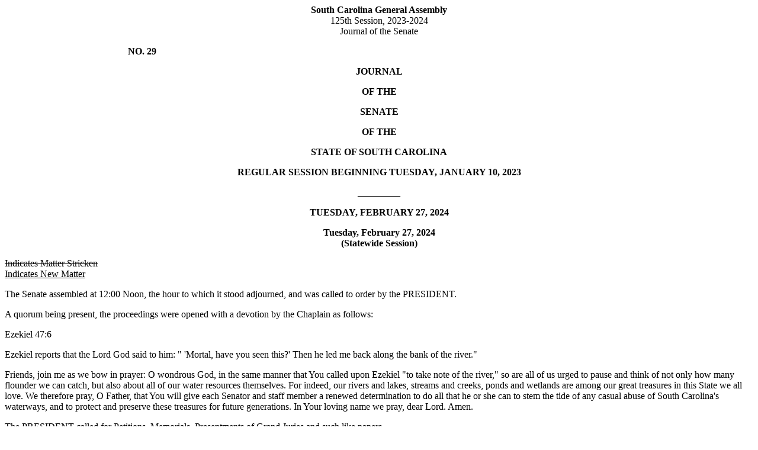

--- FILE ---
content_type: text/html; charset=iso-8859-1
request_url: https://www.scstatehouse.gov/sess125_2023-2024/sj24/20240227.htm
body_size: 16062
content:
<html>
<head>
<!-- http://www.scstatehouse.gov/sess125_2023-2024/sj24/20240227.htm -->
<title>Senate Journal for 2/27/2024 - South Carolina Legislature Online</title>
</head>
<body>
<center><b>South Carolina General Assembly</b><br>
125th Session, 2023-2024<br>
Journal of the Senate</center>
<p>
<b>                      &nbsp;  &nbsp;  &nbsp;  &nbsp;  &nbsp;  &nbsp;  &nbsp;  &nbsp;  &nbsp;  &nbsp;  &nbsp;  &nbsp;  &nbsp;  &nbsp;  &nbsp;  &nbsp;  &nbsp;  &nbsp;  &nbsp;  &nbsp;  &nbsp;  &nbsp;  &nbsp;  &nbsp;  &nbsp;  &nbsp; NO. 29</b>
<p>
<center><b>JOURNAL</b></center>
<p>
<center><b>OF THE</b></center>
<p>
<center><b>SENATE</b></center>
<p>
<center><b>OF THE</b></center>
<p>
<center><b>STATE OF SOUTH CAROLINA</b></center>
<p>
<b></b>
<p>
<center><b>REGULAR SESSION BEGINNING TUESDAY, JANUARY 10, 2023</b></center>
<p>
<center><b>_________</b></center>
<p>
<center><b>TUESDAY, FEBRUARY 27, 2024</b></center>
<p>
<center><b>Tuesday, February 27, 2024<br>
(Statewide Session)</b></center>
<p>
<strike>Indicates Matter Stricken</strike><br>
<u>Indicates New Matter</u>
<p>
The Senate assembled at 12:00 Noon, the hour to which it stood adjourned, and was called to order by the PRESIDENT.
<p>
A quorum being present, the proceedings were opened with a devotion by the Chaplain as follows:
<p>
Ezekiel 47:6
<p>
Ezekiel reports that the Lord God said to him: &quot; 'Mortal, have you seen this?'  Then he led me back along the bank of the river.&quot;
<p>
Friends, join me as we bow in prayer:  O wondrous God, in the same manner that You called upon Ezekiel &quot;to take note of the river,&quot; so are all of us urged to pause and think of not only how many flounder we can catch, but also about all of our water resources themselves.  For indeed, our rivers and lakes, streams and creeks, ponds and wetlands are among our great treasures in this State we all love.  We therefore pray, O Father, that You will give each Senator and staff member a renewed determination to do all that he or she can to stem the tide of any casual abuse of South Carolina's waterways, and to protect and preserve these treasures for future generations.  In Your loving name we pray, dear Lord.  Amen.
<p>
The PRESIDENT called for Petitions, Memorials, Presentments of Grand Juries and such like papers.
<p>
<center><b>Call of the Senate</b></center>
<p>
Senator RANKIN moved that a Call of the Senate be made.  The following Senators answered the Call:
<p>
<pre>Adams                     Alexander                 Allen
Bennett                   Cash                      Climer
Corbin                    Cromer                    Davis
Devine                    Fanning                   Gambrell
Garrett                   Goldfinch                 Grooms
Gustafson                 Harpootlian               Hembree
<i>Johnson, Michael          </i>Kimbrell                  Loftis
Malloy                    Martin                    Massey
Matthews                  McElveen                  McLeod
Peeler                    Rankin                    Reichenbach
Rice                      Senn                      Setzler
Shealy                    Stephens                  Talley
Tedder                    Turner                    Verdin
Williams                  Young</pre>
<p>
A quorum being present, the Senate resumed.
<p>
<center><b>Privilege of the Chamber</b></center>
<p>
    On motion of Senator ADAMS, in accordance with the provisions of Rule 35, the Privilege of the Chamber, to that area behind the rail, was extended to Margaret, Sam, Wyatt and Cole Fenamore.
<p>
<center><b>REGULATION RECEIVED</b></center>
<p>
The following was received and referred to the appropriate committee for consideration:<br>
Document No. 5269<br>
Agency: State Board of Education<br>
Chapter: 43<br>
Statutory Authority: 1976 Code Sections 59-5-60 and 60-9-30<br>
SUBJECT: School and Classroom Library Materials<br>
Received by President of the Senate February 26, 2024<br>
Referred to Committee on Education
<p>
<center><b>Doctor of the Day</b></center>
<p>
Senator McLEOD introduced Dr. Patricia Seals of Columbia, S.C., Doctor of the Day.
<p>
<center><b>Leave of Absence</b></center>
<p>
On motion of Senator CROMER, at 12:35 P.M., Senator CAMPSEN was granted a leave of absence for today.
<p>
<center><b>Expression of Personal Interest</b></center>
<p>
Senator K. JOHNSON rose for an Expression of Personal Interest.
<p>
<center><b>Expression of Personal Interest</b></center>
<p>
Senator GROOMS rose for an Expression of Personal Interest.
<p>
<center><b>CO-SPONSORS ADDED</b></center>
<p>
The following co-sponsors were added to the respective Bills:<br>
<a href="/billsearch.php?billnumbers=1044&session=125&summary=B">S. 1044</a> (<a href="../bills/1044.docx">Word</a> version) &nbsp; Sen. Setzler<br>
<a href="/billsearch.php?billnumbers=1064&session=125&summary=B">S. 1064</a> (<a href="../bills/1064.docx">Word</a> version) &nbsp; Sen. Young
<p>
<center><b>INTRODUCTION OF BILLS AND RESOLUTIONS</b></center>
<p>
The following were introduced:
<p>
<a href="/billsearch.php?billnumbers=1096&session=125&summary=B">S. 1096</a> (<a href="../bills/1096.docx">Word</a> version) -- Senator Setzler:  A SENATE RESOLUTION TO CONGRATULATE THE 2023 PINEVIEW DIXIE YOUTH BASEBALL COACH PITCH ALL-STAR TEAM FOR A GREAT SEASON AND HONOR THEM FOR THEIR VICTORY IN THE DISTRICT 4 COACH'S PITCH TOURNAMENT.<br>
sr-0600km-vc24.docx
<p>
The Senate Resolution was adopted.
<p>
<a href="/billsearch.php?billnumbers=1097&session=125&summary=B">S. 1097</a> (<a href="../bills/1097.docx">Word</a> version) -- Senator Setzler:  A SENATE RESOLUTION TO CONGRATULATE THE 2023 PINEVIEW DIXIE YOUTH BASEBALL ROOKIE BALL ALL-STAR TEAM FOR SECURING THEIR SPOTS AS THE DIXIE YOUTH BASEBALL DISTRICT 4 ROOKIE BALL CHAMPIONS AND AS THE STATE DIXIE YOUTH BASEBALL ROOKIE BALL RUNNER-UP CHAMPIONS.<br>
sr-0599km-vc24.docx
<p>
The Senate Resolution was adopted.
<p>
<a href="/billsearch.php?billnumbers=1098&session=125&summary=B">S. 1098</a> (<a href="../bills/1098.docx">Word</a> version) -- Senator Shealy:  A SENATE RESOLUTION TO RECOGNIZE SOUTH CAROLINA'S ATHLETIC TRAINERS FOR THEIR HONORABLE WORK IN KEEPING THE COMMUNITY HEALTHY AND TO DECLARE MARCH 1, 2024, AS &quot;SOUTH CAROLINA ATHLETIC TRAINING DAY&quot;.<br>
lc-0409vr-kar24.docx
<p>
The Senate Resolution was adopted.
<p>
<a href="/billsearch.php?billnumbers=1099&session=125&summary=B">S. 1099</a> (<a href="../bills/1099.docx">Word</a> version) -- Senator Verdin:  A BILL TO AMEND THE SOUTH CAROLINA CODE OF LAWS BY AMENDING SECTION 7-7-360, RELATING TO DESIGNATION OF VOTING PRECINCTS IN LAURENS COUNTY, SO AS TO REDESIGNATE THE MAP NUMBER ON WHICH THESE PRECINCTS ARE DELINEATED.<br>
lc-0404hdb24.docx
<p>
Read the first time and referred to the Committee on Judiciary.
<p>
<a href="/billsearch.php?billnumbers=1100&session=125&summary=B">S. 1100</a> (<a href="../bills/1100.docx">Word</a> version) -- Senator Verdin:  A SENATE RESOLUTION TO RECOGNIZE MARCH 6, 2024, AS &quot;OSTEOPATHIC MEDICINE DAY&quot; IN SOUTH CAROLINA IN HONOR OF THE IMPORTANT ROLE THAT DOCTORS OF OSTEOPATHIC MEDICINE PLAY IN MEETING THE HEALTHCARE NEEDS OF THE CITIZENS OF SOUTH CAROLINA, THE UNITED STATES MILITARY, AND THE NATION.<br>
sr-0605km-vc24.docx
<p>
The Senate Resolution was introduced and referred to the Committee on Medical Affairs.
<p>
<a href="/billsearch.php?billnumbers=1101&session=125&summary=B">S. 1101</a> (<a href="../bills/1101.docx">Word</a> version) -- Senator Matthews:  A CONCURRENT RESOLUTION TO REQUEST THAT THE DEPARTMENT OF TRANSPORTATION NAME INTERCHANGE LOCATED AT EXIT 38 ALONG INTERSTATE HIGHWAY 95 IN HAMPTON COUNTY &quot;MAJOR GENERAL ARNOLD FIELDS INTERCHANGE&quot; AND ERECT APPROPRIATE MARKERS OR SIGNS AT THIS LOCATION CONTAINING THE DESIGNATION.<br>
sr-0596km-vc24.docx
<p>
The Concurrent Resolution was introduced and referred to the Committee on Transportation.
<p>
<a href="/billsearch.php?billnumbers=1102&session=125&summary=B">S. 1102</a> (<a href="../bills/1102.docx">Word</a> version) -- Senator Alexander:  A CONCURRENT RESOLUTION TO EXPRESS APPRECIATION TO PROFESSIONALS WHO ADVOCATE ON BEHALF OF THOSE SUFFERING FROM MENTAL ILLNESS, AS WELL AS TO THE VOLUNTEERS WHO ASSIST THEM, AND TO DECLARE WEDNESDAY, MARCH 6, 2024, AS &quot;MENTAL HEALTH ADVOCACY DAY&quot; IN SOUTH CAROLINA.<br>
sr-0601km-hw24.docx
<p>
The Concurrent Resolution was introduced and referred to the Committee on Medical Affairs.
<p>
<a href="/billsearch.php?billnumbers=1103&session=125&summary=B">S. 1103</a> (<a href="../bills/1103.docx">Word</a> version) -- Senators Alexander, Adams, Allen, Bennett, Campsen, Cash, Climer, Corbin, Cromer, Davis, Devine, Fanning, Gambrell, Garrett, Goldfinch, Grooms, Gustafson, Harpootlian, Hembree, Hutto, Jackson, K. Johnson, M. Johnson, Kimbrell, Loftis, Malloy, Martin, Massey, Matthews, McElveen, McLeod, Peeler, Rankin, Reichenbach, Rice, Sabb, Senn, Setzler, Shealy, Stephens, Talley, Tedder, Turner, Verdin, Williams and Young:  A SENATE RESOLUTION TO CONGRATULATE SYM SINGH AS HE CONTINUES HIS CAREER, TO COMMEND HIM FOR HIS MANY YEARS OF DEDICATED SERVICE, AND TO WISH HIM MUCH HAPPINESS AND FULFILLMENT IN THE YEARS AHEAD.<br>
sr-0603km-vc24.docx
<p>
The Senate Resolution was adopted.
<p>
<center><b>INVITATIONS ACCEPTED</b></center>
<p>
The PRESIDENT ordered the following invitations placed on the Calendar:<br>
<b>Tuesday, March 5, 2024 - 5:00 p.m. - 7:00 p.m.</b><br>
Members, Reception, The Palmetto Club, hosted by the <b>SOUTH CAROLINA RETAIL ASSOCIATION</b>
<p>
<b>Tuesday, March 5, 2024 - 6:00 p.m. - 8:00 p.m.</b><br>
Members, Reception, University of South Carolina Alumni Center, 900 Senate Street, hosted by the <b>TRANSPORTATION ASSOCIATION OF SOUTH CAROLINA</b>
<p>
<b>Wednesday, March 6, 2024 - 8:00 a.m. - 10:00 a.m.</b><br>
Members and Staff, Breakfast, 112 Blatt Building, hosted by the <b>SOUTH CAROLINA BEVERAGE ASSOCIATION</b>
<p>
<b>Wednesday, March 6, 2024 - 11:30 a.m. - 2:00 p.m.</b><br>
Members and Staff, Luncheon, State House Grounds, hosted by the <b>SOUTH CAROLINA HOSPITAL ASSOCIATION</b>
<p>
<b>Wednesday, March 6, 2024 - 5:30 p.m. - 7:00 p.m.</b><br>
Members and Staff, Reception, The Palmetto Club, hosted by the <b>SOUTH CAROLINA INSTITUTE FOR MEDICINE AND PUBLIC HEALTH</b>
<p>
<b>Wednesday, March 6, 2024 - 6:00 p.m. - 8:00 p.m.</b><br>
Members and Staff, Reception, Columbia Museum of Art, hosted by the <b>FLORENCE COUNTY ECONOMIC DEVELOPMENT PARTNERSHIP / FLORENCE COUNTY PROGRESS  -  &quot;FLORENCE COUNTY NIGHT&quot;</b>
<p>
<b>Wednesday, March 6, 2024 - 6:30 p.m. - 8:30 p.m.</b><br>
Members and Staff, Reception, South Carolina Farm Bureau, 724 Knox Abbot Drive, Cayce, hosted by the <b>SOUTH CAROLINA FARM BUREAU / THE SOUTH CAROLINA SHELLFISH GROWERS' ASSOCIATION  -  &quot;CELEBRATE THE HARVEST&quot;</b>
<p>
<b>Thursday, March 7, 2024 - 8:00 a.m. - 10:00 a.m.</b><br>
Members and Staff, Breakfast, 112 Blatt Building, hosted by the <b>FORESTRY ASSOCIATION OF SOUTH CAROLINA</b>
<p>
<b>Tuesday, March 19, 2024 - 5:00 p.m. - 7:00 p.m.</b><br>
Members and Staff, Reception, The Palmetto Club, hosted by the <b>CAROLINA RECYCLING ASSOCIATION</b>
<p>
<b>Wednesday, March 20, 2024 - 8:00 a.m. - 10:00 a.m.</b><br>
Members and Staff, Breakfast, 112 Blatt Building, hosted by the <b>SOUTH CAROLINA ASSOCIATION OF COMMUNITY ACTION PARTNERSHIPS</b>
<p>
<b>Wednesday, March 20, 2024 - 11:30 a.m. - 2:00 p.m.</b><br>
Members, Luncheon, 112 Blatt Building, hosted by <b>SOUTH CAROLINA FOR RESTORATIVE JUSTICE, DREAM.ORG</b>
<p>
<b>Thursday, March 21, 2024 - 8:00 a.m. - 10:00 a.m.</b><br>
Members and Staff, Breakfast, 112 Blatt Building, hosted by the <b>SOUTH CAROLINA HUMAN SERVICES PROVIDERS ASSOCIATION</b>
<p>
<b>Tuesday, March 26, 2024 - 6:00 p.m. - 8:00 p.m.</b><br>
Members, Reception and Dinner, Seawell's, 1125 Rosewood Drive, hosted by the <b>HOME BUILDERS' ASSOCIATION OF SOUTH CAROLINA  -  &quot;BIRD SUPPER&quot;</b>
<p>
<b>Wednesday, March 27, 2024 - 8:00 a.m. - 10:00 a.m.</b><br>
Members and Staff, Breakfast, 112 Blatt Building, hosted by the <b>SOUTH CAROLINA BROADCASTERS' ASSOCIATION</b>
<p>
<b>Wednesday, March 27, 2024 - 11:30 a.m. - 2:00 p.m.</b><br>
Members and Staff, Luncheon, State House Grounds, hosted by the <b>JASPER COUNTY CHAMBER OF COMMERCE  -  &quot;JASPER COUNTY ON THE MOVE&quot;</b>
<p>
<b>Wednesday, March 27, 2024 - 5:00 p.m. - 7:00 p.m.</b><br>
Members and Staff, Reception, The Palmetto Club, hosted by the <b>ASSOCIATED BUILDERS AND CONTRACTORS, CAROLINAS CHAPTER</b>
<p>
<b>Thursday, March 28, 2024 - 8:00 a.m. - 10:00 a.m.</b><br>
Members and Staff, Breakfast, 112 Blatt Building, hosted by the <b>SOUTH CAROLINA CONVENIENCE AND PETROLEUM MARKETERS' ASSOCIATION</b>
<p>
<center><b>REPORTS OF STANDING COMMITTEES</b></center>
<p>
Senator GROOMS from the Committee on Transportation submitted a favorable with amendment report on:
<p>
<a href="/billsearch.php?billnumbers=968&session=125&summary=B">S. 968</a> (<a href="../bills/968.docx">Word</a> version) -- Senator Peeler:  A BILL TO AMEND THE SOUTH CAROLINA CODE OF LAWS BY AMENDING SECTION 56-1-80(A)(6) AND (B), RELATING TO APPLICATIONS FOR DRIVER'S LICENSE OR PERMIT, SO AS TO ALLOW AN APPLICANT TO VOLUNTARILY DISCLOSE HIS BLOOD TYPE.
<p>
Ordered for consideration tomorrow.
<p>
<center><b>Message from the House</b></center>
<p>
Columbia, S.C., January 27, 2024
<p>
Mr. President and Senators:
<p>
The House respectfully informs your Honorable Body that it insists upon the amendments proposed by the House to:
<p>
<a href="/billsearch.php?billnumbers=3594&session=125&summary=B">H. 3594</a> (<a href="../bills/3594.docx">Word</a> version) -- Reps. B.J. Cox, G.M. Smith, Lowe, Wooten, Hiott, Bailey, Beach, Burns, Caskey, Crawford, Cromer, Elliott, Forrest, Haddon, Hardee, Hixon, Hyde, Jordan, Ligon, Long, Magnuson, May, McCabe, McCravy, A.M. Morgan, T.A. Morgan, T. Moore, B. Newton, Nutt, Oremus, M.M. Smith, S. Jones, Taylor, Thayer, Trantham, Willis, Yow, West, Lawson, Chapman, Chumley, Leber, Mitchell, Pace, Harris, O'Neal, Kilmartin, Murphy, Brewer, Robbins, Hager, Sandifer, Connell, Gilliam, Davis, B.L. Cox, Vaughan, White, Collins, J.E. Johnson, Gagnon, Gibson, W. Newton, Bustos, Herbkersman, Landing, Moss, Pope and Guest:  A BILL TO AMEND THE SOUTH CAROLINA CODE OF LAWS BY ENACTING THE &QUOT;SOUTH CAROLINA CONSTITUTIONAL CARRY/SECOND AMENDMENT PRESERVATION ACT OF 2023&QUOT; BY AMENDING SECTION 10-11-320, RELATING TO CARRYING OR DISCHARGING FIREARMS AND EXCEPTIONS FOR CONCEALABLE WEAPONS PERMIT HOLDERS, SO AS TO DELETE A PROVISION THAT MAKES THIS SECTION INAPPLICABLE TO PERSONS THAT POSSESS CONCEALABLE WEAPONS PERMITS AND TO PROVIDE THIS SECTION DOES NOT APPLY TO PERSONS WHO POSSESS FIREARMS; BY AMENDING SECTION 16-23-20, RELATING TO UNLAWFUL CARRYING OF HANDGUNS, SO AS TO REVISE THE PLACES WHERE AND CIRCUMSTANCES UPON WHICH HANDGUNS MAY BE CARRIED, AND PERSONS WHO MAY CARRY HANDGUNS; BY AMENDING SECTION 16-23-50, RELATING TO CERTAIN PENALTIES, DISPOSITION OF FINES, AND FORFEITURE AND DISPOSITION OF HANDGUNS, SO AS TO PROVIDE EXCEPTIONS TO THE UNLAWFUL CARRYING OF HANDGUNS; BY AMENDING SECTION 16-23-55, RELATING TO PROCEDURES FOR RETURNING FOUND HANDGUNS, SO AS TO DELETE THE PROVISION RELATING TO FILING APPLICATIONS TO OBTAIN FOUND HANDGUNS, AND PROVIDE CIRCUMSTANCES THAT ALLOW LAW ENFORCEMENT AGENCIES TO MAINTAIN POSSESSION OR DISPOSE OF FOUND HANDGUNS; BY AMENDING SECTION 16-23-420, RELATING TO POSSESSION OF FIREARMS ON SCHOOL PROPERTY, SO AS TO DELETE THE PROVISION THAT EXEMPTS PERSONS WHO POSSESS CONCEALED WEAPON PERMITS FROM THIS PROVISION, AND DELETE THE TERM &QUOT;WEAPON&QUOT; AND REPLACE IT WITH THE TERM &QUOT;FIREARM&QUOT;; BY AMENDING SECTION 16-23-430, RELATING TO CARRYING WEAPONS ON SCHOOL PROPERTY, SO AS TO DELETE THE PROVISION THAT EXEMPTS PERSONS WHO POSSESS CONCEALED WEAPON PERMITS FROM THIS PROVISION; BY AMENDING SECTION 16-23-465, RELATING TO THE ADDITIONAL PENALTIES FOR UNLAWFULLY CARRYING PISTOLS OR FIREARMS ONTO PREMISES OF BUSINESSES SELLING ALCOHOLIC LIQUOR, BEER, OR WINE FOR ON-PREMISES CONSUMPTION, SO AS TO PROVIDE THIS PROVISION DOES NOT APPLY TO CERTAIN OFFENSES THAT PROHIBIT PERSONS FROM CARRYING CERTAIN DEADLY WEAPONS, TO PROVIDE THIS PROVISION APPLIES TO PERSONS WHO KNOWINGLY CARRY CERTAIN FIREARMS, TO DELETE THE PROVISION THAT EXEMPTS PERSONS WHO POSSESS CONCEALED WEAPON PERMITS FROM THE PROVISIONS OF THIS SECTION, AND TO PROVIDE PERSONS LAWFULLY CARRYING FIREARMS WHO DO NOT CONSUME ALCOHOLIC BEVERAGES ARE EXEMPT FROM THE PROVISIONS OF THIS SECTION; BY AMENDING SECTION 23-31-215, RELATING TO THE ISSUANCE OF CONCEALED WEAPON PERMITS, SO AS TO DELETE THE PROVISIONS REQUIRING PERMIT HOLDERS TO CARRY PERMITS WHILE CARRYING WEAPONS AND IDENTIFYING THEMSELVES AS PERMIT HOLDERS TO LAW ENFORCEMENT OFFICERS, TO REVISE THE REQUIREMENTS TO REPORT THE LOSSES OF PERMITS TO SLED, TO REVISE THE PREMISES UPON WHICH PERMIT HOLDERS MUST NOT CARRY WEAPONS, TO PROVIDE ADDITIONAL PENALTIES  FOR CERTAIN VIOLATIONS, TO REVISE THE PROVISION THAT PROVIDES EXEMPTIONS TO CARRYING PERMITS, AND TO DELETE THE PROVISION RELATING TO PENALTIES FOR CARRYING EXPIRED PERMITS; BY AMENDING SECTION 23-31-220, RELATING TO THE RIGHT TO ALLOW OR PERMIT CONCEALED WEAPONS UPON PREMISES AND THE POSTING OF SIGNS PROHIBITING THE CARRYING OF WEAPONS, SO AS TO MAKE TECHNICAL CHANGES, THAT PERSONS MUST KNOWINGLY VIOLATE THE PROVISIONS OF THIS SECTION TO BE CHARGED WITH A VIOLATION, AND TO PROVIDE THIS SECTION DOES NOT LIMIT PERSONS FROM CARRYING CERTAIN WEAPONS IN STATE PARKS; BY AMENDING SECTION 23-31-232, RELATING TO CARRYING CONCEALABLE WEAPONS ON PREMISES OF CERTAIN SCHOOLS LEASED BY CHURCHES, SO AS TO PROVIDE APPROPRIATE CHURCH OFFICIALS OR GOVERNING BODIES MAY ALLOW ANY PERSON TO CARRY A CONCEALABLE WEAPON ON THE LEASED PREMISES; BY AMENDING SECTION 23-31-235, RELATING TO CONCEALABLE WEAPON SIGN REQUIREMENTS, SO AS TO PROVIDE THE SIGNS MUST BE POSTED AT LOCATIONS WHERE THE CARRYING OF CONCEALABLE WEAPONS ARE PROHIBITED; BY AMENDING SECTION 23-31-600, RELATING TO RETIRED PERSONNEL, IDENTIFICATION CARDS, AND QUALIFICATIONS FOR CARRYING CONCEALED WEAPONS, SO AS TO MAKE A TECHNICAL CHANGE; BY REPEALING SECTIONS 16-23-460, 23-31-225, AND 23-31-230, RELATING TO THE CARRYING OF WEAPONS BY INDIVIDUALS ON THEIR  PERSON, INTO RESIDENCES OR DWELLINGS, OR BETWEEN A MOTOR VEHICLE AND A RENTED ACCOMMODATION; AND BY AMENDING SECTION 16-23-500, RELATING TO UNLAWFUL POSSESSION OF FIREARMS BY PERSONS CONVICTED OF VIOLENT OFFENSES, THE CONFISCATION OF CERTAIN WEAPONS, AND THE RETURN OF FIREARMS TO INNOCENT OWNERS, SO AS TO REVISE THE LIST OF CRIMES SUBJECT TO THIS PROVISION AND THE PENALTIES ASSOCIATED WITH VIOLATIONS, AND TO DEFINE THE TERM &QUOT;CRIME PUNISHABLE BY A MAXIMUM TERM OF IMPRISONMENT OF MORE THAN ONE YEAR&QUOT;.<br>
asks for a Committee of Conference, and has appointed Reps. Caskey, B. Cox and Bamberg to the committee on the part of the House.<br>
Very respectfully,<br>
Speaker of the House
<p>
Received as information.
<p>
<center><b>H. 3594--CONFERENCE COMMITTEE APPOINTED</b></center>
<p>
<a href="/billsearch.php?billnumbers=3594&session=125&summary=B">H. 3594</a> (<a href="../bills/3594.docx">Word</a> version) -- Reps. B.J. Cox, G.M. Smith, Lowe, Wooten, Hiott, Bailey, Beach, Burns, Caskey, Crawford, Cromer, Elliott, Forrest, Haddon, Hardee, Hixon, Hyde, Jordan, Ligon, Long, Magnuson, May, McCabe, McCravy, A.M. Morgan, T.A. Morgan, T. Moore, B. Newton, Nutt, Oremus, M.M. Smith, S. Jones, Taylor, Thayer, Trantham, Willis, Yow, West, Lawson, Chapman, Chumley, Leber, Mitchell, Pace, Harris, O'Neal, Kilmartin, Murphy, Brewer, Robbins, Hager, Sandifer, Connell, Gilliam, Davis, B.L. Cox, Vaughan, White, Collins, J.E. Johnson, Gagnon, Gibson, W. Newton, Bustos, Herbkersman, Landing, Moss, Pope and Guest:  A BILL TO AMEND THE SOUTH CAROLINA CODE OF LAWS BY ENACTING THE &QUOT;SOUTH CAROLINA CONSTITUTIONAL CARRY/SECOND AMENDMENT PRESERVATION ACT OF 2023&QUOT; BY AMENDING SECTION 10-11-320, RELATING TO CARRYING OR DISCHARGING FIREARMS AND EXCEPTIONS FOR CONCEALABLE WEAPONS PERMIT HOLDERS, SO AS TO DELETE A PROVISION THAT MAKES THIS SECTION INAPPLICABLE TO PERSONS THAT POSSESS CONCEALABLE WEAPONS PERMITS AND TO PROVIDE THIS SECTION DOES NOT APPLY TO PERSONS WHO POSSESS FIREARMS; BY AMENDING SECTION 16-23-20, RELATING TO UNLAWFUL CARRYING OF HANDGUNS, SO AS TO REVISE THE PLACES WHERE AND CIRCUMSTANCES UPON WHICH HANDGUNS MAY BE CARRIED, AND PERSONS WHO MAY CARRY HANDGUNS; BY AMENDING SECTION 16-23-50, RELATING TO CERTAIN PENALTIES, DISPOSITION OF FINES, AND FORFEITURE AND DISPOSITION OF HANDGUNS, SO AS TO PROVIDE EXCEPTIONS TO THE UNLAWFUL CARRYING OF HANDGUNS; BY AMENDING SECTION 16-23-55, RELATING TO PROCEDURES FOR RETURNING FOUND HANDGUNS, SO AS TO DELETE THE PROVISION RELATING TO FILING APPLICATIONS TO OBTAIN FOUND HANDGUNS, AND PROVIDE CIRCUMSTANCES THAT ALLOW LAW ENFORCEMENT AGENCIES TO MAINTAIN POSSESSION OR DISPOSE OF FOUND HANDGUNS; BY AMENDING SECTION 16-23-420, RELATING TO POSSESSION OF FIREARMS ON SCHOOL PROPERTY, SO AS TO DELETE THE PROVISION THAT EXEMPTS PERSONS WHO POSSESS CONCEALED WEAPON PERMITS FROM THIS PROVISION, AND DELETE THE TERM &QUOT;WEAPON&QUOT; AND REPLACE IT WITH THE TERM &QUOT;FIREARM&QUOT;; BY AMENDING SECTION 16-23-430, RELATING TO CARRYING WEAPONS ON SCHOOL PROPERTY, SO AS TO DELETE THE PROVISION THAT EXEMPTS PERSONS WHO POSSESS CONCEALED WEAPON PERMITS FROM THIS PROVISION; BY AMENDING SECTION 16-23-465, RELATING TO THE ADDITIONAL PENALTIES FOR UNLAWFULLY CARRYING PISTOLS OR FIREARMS ONTO PREMISES OF BUSINESSES SELLING ALCOHOLIC LIQUOR, BEER, OR WINE FOR ON-PREMISES CONSUMPTION, SO AS TO PROVIDE THIS PROVISION DOES NOT APPLY TO CERTAIN OFFENSES THAT PROHIBIT PERSONS FROM CARRYING CERTAIN DEADLY WEAPONS, TO PROVIDE THIS PROVISION APPLIES TO PERSONS WHO KNOWINGLY CARRY CERTAIN FIREARMS, TO DELETE THE PROVISION THAT EXEMPTS PERSONS WHO POSSESS CONCEALED WEAPON PERMITS FROM THE PROVISIONS OF THIS SECTION, AND TO PROVIDE PERSONS LAWFULLY CARRYING FIREARMS WHO DO NOT CONSUME ALCOHOLIC BEVERAGES ARE EXEMPT FROM THE PROVISIONS OF THIS SECTION; BY AMENDING SECTION 23-31-215, RELATING TO THE ISSUANCE OF CONCEALED WEAPON PERMITS, SO AS TO DELETE THE PROVISIONS REQUIRING PERMIT HOLDERS TO CARRY PERMITS WHILE CARRYING WEAPONS AND IDENTIFYING THEMSELVES AS PERMIT HOLDERS TO LAW ENFORCEMENT OFFICERS, TO REVISE THE REQUIREMENTS TO REPORT THE LOSSES OF PERMITS TO SLED, TO REVISE THE PREMISES UPON WHICH PERMIT HOLDERS MUST NOT CARRY WEAPONS, TO PROVIDE ADDITIONAL PENALTIES  FOR CERTAIN VIOLATIONS, TO REVISE THE PROVISION THAT PROVIDES EXEMPTIONS TO CARRYING PERMITS, AND TO DELETE THE PROVISION RELATING TO PENALTIES FOR CARRYING EXPIRED PERMITS; BY AMENDING SECTION 23-31-220, RELATING TO THE RIGHT TO ALLOW OR PERMIT CONCEALED WEAPONS UPON PREMISES AND THE POSTING OF SIGNS PROHIBITING THE CARRYING OF WEAPONS, SO AS TO MAKE TECHNICAL CHANGES, THAT PERSONS MUST KNOWINGLY VIOLATE THE PROVISIONS OF THIS SECTION TO BE CHARGED WITH A VIOLATION, AND TO PROVIDE THIS SECTION DOES NOT LIMIT PERSONS FROM CARRYING CERTAIN WEAPONS IN STATE PARKS; BY AMENDING SECTION 23-31-232, RELATING TO CARRYING CONCEALABLE WEAPONS ON PREMISES OF CERTAIN SCHOOLS LEASED BY CHURCHES, SO AS TO PROVIDE APPROPRIATE CHURCH OFFICIALS OR GOVERNING BODIES MAY ALLOW ANY PERSON TO CARRY A CONCEALABLE WEAPON ON THE LEASED PREMISES; BY AMENDING SECTION 23-31-235, RELATING TO CONCEALABLE WEAPON SIGN REQUIREMENTS, SO AS TO PROVIDE THE SIGNS MUST BE POSTED AT LOCATIONS WHERE THE CARRYING OF CONCEALABLE WEAPONS ARE PROHIBITED; BY AMENDING SECTION 23-31-600, RELATING TO RETIRED PERSONNEL, IDENTIFICATION CARDS, AND QUALIFICATIONS FOR CARRYING CONCEALED WEAPONS, SO AS TO MAKE A TECHNICAL CHANGE; BY REPEALING SECTIONS 16-23-460, 23-31-225, AND 23-31-230, RELATING TO THE CARRYING OF WEAPONS BY INDIVIDUALS ON THEIR  PERSON, INTO RESIDENCES OR DWELLINGS, OR BETWEEN A MOTOR VEHICLE AND A RENTED ACCOMMODATION; AND BY AMENDING SECTION 16-23-500, RELATING TO UNLAWFUL POSSESSION OF FIREARMS BY PERSONS CONVICTED OF VIOLENT OFFENSES, THE CONFISCATION OF CERTAIN WEAPONS, AND THE RETURN OF FIREARMS TO INNOCENT OWNERS, SO AS TO REVISE THE LIST OF CRIMES SUBJECT TO THIS PROVISION AND THE PENALTIES ASSOCIATED WITH VIOLATIONS, AND TO DEFINE THE TERM &QUOT;CRIME PUNISHABLE BY A MAXIMUM TERM OF IMPRISONMENT OF MORE THAN ONE YEAR&QUOT;.
<p>
Whereupon, Senators MARTIN, HUTTO and MASSEY were appointed to the Committee of Conference on the part of the Senate and a message was sent to the House accordingly.
<p>
<b>THE SENATE PROCEEDED TO A CALL OF THE UNCONTESTED LOCAL AND STATEWIDE CALENDAR.</b>
<p>
<center><b>HOUSE BILL RETURNED</b></center>
<p>
The following Bill was read the third time and ordered returned to the House with amendments.
<p>
<a href="/billsearch.php?billnumbers=4002&session=125&summary=B">H. 4002</a> (<a href="../bills/4002.docx">Word</a> version) -- Reps. G.M. Smith, W. Newton, Hiott, Davis, B. Newton, Erickson, Bannister, Haddon, Sandifer, Thayer, Carter, Robbins, Blackwell, Forrest and Pope:  A BILL TO AMEND THE SOUTH CAROLINA CODE OF LAWS BY ADDING SECTION 24-3-980 SO AS TO PROVIDE IT IS UNLAWFUL FOR AN INMATE UNDER THE JURISDICTION OF THE DEPARTMENT OF CORRECTIONS TO POSSESS TELECOMMUNICATION DEVICES UNLESS AUTHORIZED BY THE DIRECTOR, TO DEFINE THE TERM &QUOT;TELECOMMUNICATION DEVICE&QUOT;, AND TO PROVIDE PENALTIES.
<p>
<center><b>READ THE THIRD TIME<br>
SENT TO THE HOUSE</b></center>
<p>
The following Bill was read the third time and ordered sent to the House:
<p>
<a href="/billsearch.php?billnumbers=912&session=125&summary=B">S. 912</a> (<a href="../bills/912.docx">Word</a> version) -- Senator Davis:  A JOINT RESOLUTION TO EXPRESS SUPPORT FOR THE SC NEXUS FOR ADVANCED RESILIENT ENERGY AND TO ENCOURAGE THE CONTINUED GLOBAL LEADERSHIP TO REDUCE THE STATE'S ENVIRONMENTAL IMPACT WHILE ENHANCING THE ECONOMIC OUTPUT.
<p>
The Senate proceeded to a consideration of the Resolution.
<p>
The question being the second reading of the Resolution.
<p>
The &quot;ayes&quot; and &quot;nays&quot; were demanded and taken, resulting as follows:
<p>
<center><b>Ayes 43; Nays 0</b></center>
<p>
<center><b>AYES</b></center>
<p>
<pre>Adams                     Alexander                 Allen
Bennett                   Cash                      Climer
Corbin                    Cromer                    Davis
Devine                    Fanning                   Gambrell
Garrett                   Goldfinch                 Grooms
Gustafson                 Harpootlian               Hembree
<i>Johnson, Kevin            Johnson, Michael          </i>Kimbrell
Loftis                    Malloy                    Martin
Massey                    Matthews                  McElveen
McLeod                    Peeler                    Rankin
Reichenbach               Rice                      Sabb
Senn                      Setzler                   Shealy
Stephens                  Talley                    Tedder
Turner                    Verdin                    Williams
Young</pre>
<p>
<center><b>Total--43</b></center>
<p>
<center><b>NAYS</b></center>
<p>
<center><b>Total--0</b></center>
<p>
The Resolution was read the third time, passed and ordered sent to the House.
<p>
<center><b>CARRIED OVER</b></center>
<p>
<a href="/billsearch.php?billnumbers=3518&session=125&summary=B">H. 3518</a> (<a href="../bills/3518.docx">Word</a> version) -- Reps. Felder and Williams:  A BILL TO AMEND THE SOUTH CAROLINA CODE OF LAWS BY AMENDING SECTION 56-1-395, RELATING TO THE DRIVER'S LICENSE REINSTATEMENT FEE PAYMENT PROGRAM, SO AS TO PROVIDE THE DRIVERS' LICENSES ISSUED UNDER THIS PROGRAM ARE VALID FOR AN ADDITIONAL SIX MONTHS, TO REVISE THE AMOUNT OF REINSTATEMENT FEES OWED BY PERSONS TO BECOME ELIGIBLE TO OBTAIN THESE DRIVERS' LICENSES, TO REVISE THE DISTRIBUTION OF THE ADMINISTRATIVE FEES COLLECTED, TO PROVIDE THE DEPARTMENT OF MOTOR VEHICLES MAY PROVIDE PERSONS IN THE PROGRAM A FEE SCHEDULE OF THE AMOUNTS OWED AND THE ABILITY TO MAKE ONLINE PAYMENTS, TO REVISE THE TYPES OF DRIVERS' LICENSE SUSPENSIONS THAT ARE COVERED BY THIS SECTION, AND TO REVISE THE FREQUENCY THAT PERSONS MAY PARTICIPATE IN THE PROGRAM AND THE CONDITIONS FOR FUTURE PARTICIPATION; BY AMENDING SECTION 56-1-396, RELATING TO THE DRIVER'S LICENSE SUSPENSION AMNESTY PERIOD, SO AS TO LIMIT THE TYPES OF QUALIFYING SUSPENSIONS; BY AMENDING SECTION 56-10-240, RELATING TO THE REQUIREMENT THAT UPON LOSS OF INSURANCE, NEW INSURANCE MUST BE OBTAINED OR PERSONS MUST SURRENDER THEIR REGISTRATION AND PLATES, WRITTEN NOTICE BY INSURERS, APPEAL OF SUSPENSIONS, ENFORCEMENT, AND PENALTIES, SO AS TO REVISE THE PERIOD OF TIME VEHICLE OWNERS MUST SURRENDER MOTOR VEHICLE LICENSE PLATES AND REGISTRATION CERTIFICATES FOR CERTAIN UNINSURED MOTOR VEHICLES, TO DELETE THE PROVISION THAT GIVES THE DEPARTMENT OF MOTOR VEHICLES DISCRETION TO AUTHORIZE INSURERS TO UTILIZE ALTERNATE METHODS OF PROVIDING CERTAIN NOTICES TO THE DEPARTMENT, TO DELETE THE PROVISION THAT ALLOWS CERTAIN PERSONS TO APPEAL CERTAIN SUSPENSIONS TO THE DEPARTMENT OF INSURANCE FOR FAILURE TO MEET THE STATE'S FINANCIAL RESPONSIBILITY REQUIREMENTS IN ERROR, AND TO ALLOW THESE PERSONS TO PROVIDE CERTAIN DOCUMENTS TO SHOW THE SUSPENSION WAS ISSUED IN ERROR; BY AMENDING SECTION 56-10-245, RELATING TO PER DIEM FINES FOR LAPSE IN REQUIRED COVERAGE, SO AS TO PROVIDE THE FINES CONTAINED IN THE SECTION MAY NOT EXCEED TWO HUNDRED DOLLARS PER VEHICLE FOR A FIRST OFFENSE; BY AMENDING ARTICLE 5 OF CHAPTER 10, TITLE 56, RELATING TO THE ESTABLISHMENT OF THE UNINSURED MOTORIST FUND, SO AS TO REVISE THE PROVISIONS OF THIS ARTICLE TO REGULATE THE OPERATION OF UNINSURED MOTOR VEHICLES, TO DELETE PROVISIONS RELATING TO THE ESTABLISHMENT AND COLLECTION OF UNINSURED MOTOR VEHICLE FEES, TO MAKE TECHNICAL CHANGES, TO REVISE THE AMOUNT OF THE MOTOR VEHICLE REINSTATEMENT FEE AND PROVIDE IT SHALL BE INCREASED ANNUALLY, TO PROVIDE SUSPENDED LICENSES, REGISTRATION CERTIFICATES, LICENSE PLATES, AND DECALS MAY BE RETURNED TO THE DEPARTMENT OF MOTOR VEHICLES BY ELECTRONIC MEANS OR IN PERSON, AND TO DELETE THE PROVISIONS THAT REQUIRE THE DEPARTMENT OF MOTOR VEHICLES TO COLLECT STATISTICS REGARDING VARIOUS MOTOR VEHICLE REGISTRATION, INSURANCE, AND UNINSURED MOTORIST FUND ISSUES.
<p>
On motion of Senator MALLOY, the Bill was carried over.
<p>
<center><b>CARRIED OVER</b></center>
<p>
<a href="/billsearch.php?billnumbers=4116&session=125&summary=B">H. 4116</a> (<a href="../bills/4116.docx">Word</a> version) -- Reps. Sandifer, M.M. Smith and King:  A BILL TO AMEND THE SOUTH CAROLINA CODE OF LAWS BY ADDING SECTION 40-19-295 SO AS TO PROHIBIT THE DIVIDING OF FEES OR OTHER COMPENSATION CHARGED OR RECEIVED BY LICENSEES OF THE BOARD OF FUNERAL SERVICES WITH ANOTHER PERSON, PARTNERSHIP, CORPORATION, ASSOCIATION, OR LEGAL ENTITY FOR THE DELIVERY OR PERFORMANCE OF FUNERAL SERVICES; BY AMENDING SECTION 32-7-100, RELATING TO PENALTIES FOR VIOLATIONS OF PROVISIONS REGULATING PRENEED FUNERAL CONTRACTS, SO AS TO INCREASE FINE RANGES AND PERMANENTLY BAR PERSONS CONVICTED OF A FELONY FROM CONDUCTING PRENEED CONTRACT SALES; BY AMENDING SECTION 32-7-110, RELATING TO THE INVESTIGATION OF COMPLAINTS AGAINST UNLICENSED PRENEED CONTRACT SALES PROVIDERS, SO AS TO PROVIDE COMPLAINTS TO WHICH THE DEPARTMENT SHALL RESPOND MAY BE WRITTEN OR ORAL; BY AMENDING SECTION 32-8-360, RELATING TO PENALTIES FOR VIOLATIONS OF THE SAFE CREMATION ACT, SO AS TO INCREASE MONETARY FINES AND REQUIRE IMMEDIATE REPORTING OF VIOLATIONS TO THE BOARD; BY AMENDING SECTION 32-8-385, RELATING TO REQUIREMENTS THAT CREMATORIES EMPLOY CERTAIN TRAINED STAFF TO PERFORM CREMATIONS, SO AS TO REQUIRE ALL CREMATIONS BE PERFORMED BY THESE TRAINED STAFF MEMBERS; BY AMENDING SECTION 40-19-20, RELATING TO DEFINITIONS CONCERNING THE REGULATION OF EMBALMERS AND FUNERAL DIRECTORS, SO AS TO REVISE CERTAIN DEFINITIONS; BY AMENDING SECTION 40-19-30, RELATING TO THE REQUIREMENT OF LICENSURE TO PRACTICE FUNERAL SERVICES, SO AS TO PROVIDE CONDUCT CONSTITUTING THE PRACTICE OF FUNERAL SERVICES INCLUDES PARTIES WHO EXERCISE ANY CONTROL OR AUTHORITY OVER A FUNERAL ESTABLISHMENT OR ITS EMPLOYEES, AGENTS, OR REPRESENTATIVES, AND TO PROHIBIT CORPORATIONS, PARTNERSHIPS, OR INDIVIDUALS IN WHOSE NAME APPEARS THE NAME OF A PERSON WITH A REVOKED OR LAPSED LICENSE FROM HAVING A LICENSE TO OPERATE A FUNERAL HOME; BY AMENDING SECTION 40-19-70, RELATING TO POWERS AND DUTIES OF THE BOARD, SO AS TO PROVIDE BOARD MEMBERS, COMMITTEES, OR EMPLOYEES MAY NOT BE LIABLE FOR ACTS PERFORMED IN THE COURSE OF THEIR OFFICIAL DUTIES IN THE ABSENCE OF MALICE SHOWN AND PROVEN IN A COURT OF COMPETENT JURISDICTION; BY AMENDING SECTION 40-19-80, RELATING TO INSPECTORS EMPLOYED BY THE BOARD, SO AS TO INSTEAD REQUIRE THE BOARD TO EMPLOY AT LEAST TWO INVESTIGATORS WHO MAY BE LICENSED EMBALMERS AND FUNERAL DIRECTORS WITH CERTAIN EXPERIENCE BUT WHO HAVE NOT BEEN DISCIPLINED; BY AMENDING SECTION 40-19-110, RELATING TO CONDUCT CONSTITUTING UNPROFESSIONAL CONDUCT BY A LICENSEE OF THE BOARD, SO AS TO MAKE GRAMMATICAL CHANGES; BY AMENDING SECTION 40-19-115, RELATING TO JURISDICTION OF THE BOARD, SO AS TO INCLUDE UNLICENSED PERSONS WITH THIS JURISDICTION; BY AMENDING SECTION 40-19-200, RELATING TO PENALTIES FOR VIOLATIONS OF PROVISIONS PROHIBITING THE PRACTICE OF FUNERAL SERVICES WITHOUT A LICENSE OR USING FALSE INFORMATION TO OBTAIN SUCH LICENSURE, SO AS TO INCREASE MONETARY FINES, AND TO SUBJECT PERSONS WHO AID AND ABET UNLICENSED PERSONS OR ENTITIES IN ENGAGING IN THE PRACTICE OF FUNERAL SERVICE WITHOUT LICENSURE TO THESE PENALTIES; BY AMENDING SECTION 40-19-250, RELATING TO CONTINUING EDUCATION PROGRAMS, SO AS TO REQUIRE CERTAIN COURSEWORK IN ETHICS, TO REQUIRE FOUR HOURS OF TOTAL ANNUAL COURSEWORK, TO REQUIRE A CERTAIN PORTION OF THIS COURSEWORK TO BE IN ETHICS, AND TO REQUIRE A CERTAIN PORTION OF THIS COURSEWORK BE COMPLETED IN PERSON; AND BY AMENDING SECTION 40-19-290, RELATING TO THE FIDUCIARY RESPONSIBILITIES OF FUNERAL ESTABLISHMENTS WITH RESPECT TO PAYMENTS RECEIVED FOR FUNERAL MERCHANDISE BEING PURCHASED, SO AS TO PROVIDE THESE PAYMENTS MUST BE KEPT IN A TRUST ACCOUNT UNTIL THE MERCHANDISE IS DELIVERED FOR ITS INTENDED USE OR IS DELIVERED INTO THE PHYSICAL POSSESSION OF THE PURCHASER.
<p>
On motion of Senator CORBIN, the Bill was carried over.
<p>
<center><b>COMMITTEE AMENDMENT ADOPTED<br>
AMENDED, READ THE SECOND TIME</b></center>
<p>
<a href="/billsearch.php?billnumbers=3592&session=125&summary=B">H. 3592</a> (<a href="../bills/3592.docx">Word</a> version) -- Reps. Hyde and Carter:  A BILL TO AMEND THE SOUTH CAROLINA CODE OF LAWS BY AMENDING SECTION 40-43-30, RELATING TO DEFINITIONS IN THE PHARMACY PRACTICE ACT, SO AS TO REMOVE CERTAIN DEFINITIONS; BY AMENDING SECTION 40-43-86, RELATING TO COMPOUNDING OF MEDICATIONS BY PHARMACIES , SO AS TO REVISE REQUIREMENTS FOR COMPOUNDING PHARMACIES; BY AMENDING SECTION 40-43-87, RELATING TO NUCLEAR/RADIOLOGIC PHARMACY PRACTICES, SO AS TO REMOVE REQUIREMENTS CONCERNING NUCLEAR PHARMACY FACILITIES; AND BY AMENDING SECTION 40-43-88, RELATING TO STANDARDS FOR PREPARATION, LABELING, AND DISTRIBUTION OF STERILE PRODUCTS BY PHARMACIES, SO AS TO REMOVE CERTAIN STANDARDS.
<p>
The Senate proceeded to a consideration of the Bill.
<p>
The Committee on Medical Affairs proposed the following amendment  (SR-3592.JG0002S), which was adopted:
<p>
Amend the bill, as and if amended, by adding appropriately numbered SECTIONS to read:<br>
SECTION X. &nbsp; Section 40-43-30 of the S.C. Code is amended by adding:
<p>
(93) &quot;Outsourcing facility&quot; means a facility registered with the United States Food and Drug Administration to operate under Section 503B of the Federal Food and Cosmetic Act.
<p>
SECTION X. &nbsp; Chapter 43, Title 40 of the S.C. Code is amended by adding:
<p>
Section 40-43-197. &nbsp; Any person or entity authorized to dispense drugs, including, but not limited to, a pharmacy, institutional pharmacy, or practitioner, may:
<p>
(1) purchase or otherwise acquire drugs compounded or repackaged by an outsourcing facility directly from the outsourcing facility without an order from a practitioner other than, when applicable, the practitioner purchasing or acquiring the drug; and
<p>
(2) administer and dispense drugs purchased or acquired pursuant to item (1) to the same extent as drugs acquired through other authorized means.
<br>
<p>
Renumber sections to conform.
<p>
Amend title to conform.
<p>
Senator DAVIS explained the amendment.
<p>
The amendment was adopted.
<p>
Senator VERDIN proposed the following amendment (SR-3592.KM0005S), which was adopted:
<p>
Amend the bill, as and if amended, by adding an appropriately numbered SECTION to read:<br>
SECTION X. &nbsp;  The Board of Pharmacy must promulgate regulations for outsourcing facilities as defined in Section 40-43-30. The board must:
<p>
(1) develop these regulations based on a review of available compendia literature, medical or scientific literature, and/or practical experience in the art of compounding; and
<p>
(2) promulgate these regulations within eighteen months after the effective date of this act.
<br>
<p>
Renumber sections to conform.
<p>
Amend title to conform.
<p>
Senator DAVIS explained the amendment.
<p>
The amendment was adopted.
<p>
The question being the second reading of the Bill.
<p>
The &quot;ayes&quot; and &quot;nays&quot; were demanded and taken, resulting as follows:
<p>
<center><b>Ayes 43; Nays 0</b></center>
<p>
<center><b>AYES</b></center>
<p>
<pre>Adams                     Alexander                 Allen
Bennett                   Cash                      Climer
Corbin                    Cromer                    Davis
Devine                    Fanning                   Gambrell
Garrett                   Goldfinch                 Grooms
Gustafson                 Harpootlian               Hembree
<i>Johnson, Kevin            Johnson, Michael          </i>Kimbrell
Loftis                    Malloy                    Martin
Massey                    Matthews                  McElveen
McLeod                    Peeler                    Rankin
Reichenbach               Rice                      Sabb
Senn                      Setzler                   Shealy
Stephens                  Talley                    Tedder
Turner                    Verdin                    Williams
Young</pre>
<p>
<center><b>Total--43</b></center>
<p>
<center><b>NAYS</b></center>
<p>
<center><b>Total--0</b></center>
<p>
There being no further amendments, the Bill, as amended, was read the second time, passed and ordered to a third reading.
<p>
<center><b>READ THE SECOND TIME</b></center>
<p>
<a href="/billsearch.php?billnumbers=578&session=125&summary=B">S. 578</a> (<a href="../bills/578.docx">Word</a> version) -- Senator Alexander:  A BILL TO AMEND THE SOUTH CAROLINA CODE OF LAWS BY AMENDING SECTION 12-54-240, RELATING TO DISCLOSURE OF RECORDS OF AND REPORTS AND RETURNS FILED WITH THE DEPARTMENT OF REVENUE, SO AS TO AUTHORIZE THE DISCLOSURE OF DOCUMENTS UNDER CERTAIN CIRCUMSTANCES.
<p>
The Senate proceeded to a consideration of the Bill.
<p>
Senator DAVIS explained the Bill.
<p>
The question being the second reading of the Bill.
<p>
The &quot;ayes&quot; and &quot;nays&quot; were demanded and taken, resulting as follows:
<p>
<center><b>Ayes 42; Nays 0</b></center>
<p>
<center><b>AYES</b></center>
<p>
<pre>Adams                     Alexander                 Allen
Bennett                   Cash                      Climer
Corbin                    Cromer                    Davis
Devine                    Fanning                   Gambrell
Garrett                   Goldfinch                 Grooms
Gustafson                 Harpootlian               Hembree
<i>Johnson, Kevin            Johnson, Michael          </i>Kimbrell
Loftis                    Malloy                    Martin
Massey                    Matthews                  McElveen
McLeod                    Peeler                    Rankin
Reichenbach               Rice                      Sabb
Senn                      Setzler                   Shealy
Talley                    Tedder                    Turner
Verdin                    Williams                  Young</pre>
<p>
<center><b>Total--42</b></center>
<p>
<center><b>NAYS</b></center>
<p>
<center><b>Total--0</b></center>
<p>
There being no further amendments, the Bill, as amended, was read the second time, passed and ordered to a third reading.
<p>
<center><b>READ THE SECOND TIME</b></center>
<p>
<a href="/billsearch.php?billnumbers=1064&session=125&summary=B">S. 1064</a> (<a href="../bills/1064.docx">Word</a> version) -- Senators Turner and Young:  A JOINT RESOLUTION TO DIRECT THE DEPARTMENT OF HEALTH AND ENVIRONMENTAL CONTROL TO CONDUCT A REVIEW OF THE CURRENT LAW REGARDING COMMUNITY RESIDENTIAL CARE FACILITIES INCLUDING, BUT NOT LIMITED TO, QUALIFICATIONS FOR A FACILITY TO IDENTIFY AND ADVERTISE AS AN ALZHEIMER'S SPECIAL CARE UNIT, EVALUATION OF STAFFING LEVELS FOR A FACILITY'S ALZHEIMER'S SPECIAL CARE UNIT, AND A REVIEW OF THE NEED FOR REGISTERED NURSING COVERAGE IN A FACILITY'S ALZHEIMER'S SPECIAL CARE UNIT; AND TO MAKE RECOMMENDATIONS TO THE GENERAL ASSEMBLY BY JANUARY 1, 2025, FOR UPDATING AND IMPROVING THE LAW'S REQUIREMENTS FOR ALZHEIMER'S SPECIAL CARE UNITS HOUSED IN COMMUNITY RESIDENTIAL CARE FACILITIES.
<p>
The Senate proceeded to a consideration of the Resolution.
<p>
Senator TURNER explained the Resolution.
<p>
The question being the second reading of the Resolution.
<p>
The &quot;ayes&quot; and &quot;nays&quot; were demanded and taken, resulting as follows:
<p>
<center><b>Ayes 42; Nays 0</b></center>
<p>
<center><b>AYES</b></center>
<p>
<pre>Adams                     Alexander                 Allen
Bennett                   Cash                      Climer
Corbin                    Cromer                    Davis
Devine                    Fanning                   Gambrell
Garrett                   Goldfinch                 Grooms
Gustafson                 Harpootlian               Hembree
<i>Johnson, Kevin            Johnson, Michael          </i>Kimbrell
Loftis                    Malloy                    Martin
Massey                    Matthews                  McElveen
McLeod                    Peeler                    Rankin
Reichenbach               Rice                      Sabb
Senn                      Setzler                   Shealy
Talley                    Tedder                    Turner
Verdin                    Williams                  Young</pre>
<p>
<center><b>Total--42</b></center>
<p>
<center><b>NAYS</b></center>
<p>
<center><b>Total--0</b></center>
<p>
The Resolution was read the second time, passed and ordered to a third reading.
<p>
<center><b>CARRIED OVER</b></center>
<p>
<a href="/billsearch.php?billnumbers=235&session=125&summary=B">S. 235</a> (<a href="../bills/235.docx">Word</a> version) -- Senators Adams, Gustafson, Senn and McLeod:  A BILL TO AMEND THE SOUTH CAROLINA CODE OF LAW BY ADDING SECTION 23-3-340 SO AS TO PROVIDE THAT UPON REQUEST OF A LAW ENFORCEMENT AGENCY, A WIRELESS TELECOMMUNICATIONS CARRIER SHALL PROVIDE CALL LOCATION INFORMATION CONCERNING THE TELECOMMUNICATIONS DEVICE OF THE USER TO THE LAW ENFORCEMENT AGENCY IN ORDER TO RESPOND TO A CALL FOR EMERGENCY SERVICES OR IN AN EMERGENCY SITUATION THAT INVOLVES THE RISK OF DEATH OR SERIOUS PHYSICAL HARM, TO PROVIDE A CIVIL OR CRIMINAL ACTION MAY NOT BE BROUGHT AGAINST A WIRELESS SERVICE PROVIDER UNDER THIS SECTION UNDER CERTAIN CIRCUMSTANCES, AND TO PROVIDE SLED SHALL OBTAIN CONTACT INFORMATION FROM WIRELESS SERVICE PROVIDERS TO FACILITATE A REQUEST FROM A LAW ENFORCEMENT AGENCY.
<p>
On motion of Senator MALLOY, the Bill was carried over.
<p>
<center><b>COMMITTEE AMENDMENT ADOPTED<br>
AMENDMENT PROPOSED, OBJECTION</b></center>
<p>
<a href="/billsearch.php?billnumbers=250&session=125&summary=B">S. 250</a> (<a href="../bills/250.docx">Word</a> version) -- Senators M. Johnson and Malloy:  A BILL TO AMEND SECTION 42-3-20 OF THE SOUTH CAROLINA CODE OF LAWS, RELATING TO THE MEMBERSHIP OF THE SOUTH CAROLINA WORKERS' COMPENSATION COMMISSION, SO AS TO PROVIDE FOR QUALIFICATIONS TO SERVE AS A COMMISSIONER; TO AMEND SECTION 42-3-40, RELATING TO COMMISSIONERS' SALARIES, SO AS TO PROVIDE THAT COMMISSIONERS ARE ENTITLED TO JUDICIAL RETIREMENT AS PROVIDED UNDER THE PROVISIONS OF CHAPTER 8 OF TITLE 9; TO AMEND SECTION 9-8-10(16), RELATING TO THE DEFINITION OF &QUOT;JUDGE&QUOT;, TO INCLUDE COMMISSIONERS OF THE WORKERS' COMPENSATION COMMISSION; AND TO AMEND SECTION 9-8-40, RELATING TO MEMBERSHIP IN THE SYSTEM, SO AS TO PROVIDE FOR THE MEMBERSHIP OF COMMISSIONERS OF THE WORKERS' COMPENSATION COMMISSION.
<p>
The Senate proceeded to a consideration of the Bill.
<p>
The Committee on Judiciary proposed the following amendment  (SJ-250.MB0005S), which was adopted:
<p>
Amend the bill, as and if amended, SECTION 1, by striking Section 42-3-20(A)<u>(1)</u> and <u>(2)</u> and inserting:<br>
<u>(1)</u> The commission shall consist of seven members appointed by the Governor with the advice and consent of the Senate for terms of six years and until their successors are appointed and qualify. <u>Effective for appointments made on or after July 1, 2024, a person is eligible to be a commissioner if, at the time of his appointment, he is a citizen of the United States and of this State, has attained the age of thirty-two years upon his appointment, has been a licensed attorney for at least eight years upon his appointment, and has been a resident of this State for five years immediately preceding his appointment. </u>
<p>
<u>(2)</u> <u>Notwithstanding the provisions of this section, commissioners serving on July 1, 2024, are not required to be a licensed attorney to be eligible to continue serving as a commissioner.</u>
<p>
<u>(3) </u>In the event the Governor does not fill a vacancy within sixty days after the vacancy occurs, the commission by majority vote shall deputize a person with suitable experience, training, and knowledge to serve as a deputy commissioner to serve until such time as the Governor fills the vacancy. As soon as the Governor appoints a replacement who is confirmed by the Senate, the deputy commissioner shall immediately cease to serve in that office. While serving as a deputy commissioner, the deputy commissioner has the power and authority to swear or cause the witnesses to be sworn and shall transmit all testimony and shall make a recommendation to the commission for an award. The commission must determine the award based upon testimony received by the deputy commissioner and may consider the deputy commissioner<strike>'</strike><u>s</u> recommendation.
<br>
<p>
Amend the bill further, SECTION 2, by striking Section 42-3-40<u>(B)</u> and inserting:<br>
 &nbsp; <u>(B)</u> <u>A commissioner shall be entitled to judicial retirement as provided under the provisions of Chapter 8 of Title 9, provided the commissioner meets all eligibility requirements under Section 42-3-20(A) effective at the commissioner's initial appointment after July 1, 2024.</u>
<p>
<u>Amend</u> the bill further, SECTION 4, by striking Section 9-8-40<u>(A)(3)</u> and inserting:<br>
 &nbsp;  &nbsp; <u>(3)</u> <u>All commissioners of the Workers' Compensation Commission,  who have not retired and are eligible pursuant to Section 42-3-20, may elect to become a member of the system. Commissioners making that election may transfer prior service into the system as provided in Section 9-8-50, and to the extent the service thus transferred occurred after the member took office as a commissioner, that service is deemed earned service in the system.</u>
<p>
<u>Amend</u> the bill further, by striking SECTION 5 and inserting:<br>
SECTION 5. &nbsp; This act takes effect upon approval by the Governor and applies to commissioners with an initial appointment on or after July 1, 2024, and to their subsequent reappointments.
<p>
Renumber sections to conform.
<p>
Amend title to conform.
<p>
Senator M. JOHNSON explained the amendment.
<p>
The amendment was adopted.
<p>
Senator MASSEY proposed the following amendment (SR-250.KM0006S):
<p>
Amend the bill, as and if amended, by striking SECTION 1 and inserting:<br>
SECTION X. &nbsp; Section 42-3-20 of the S.C. Code is amended to read:
<p>
Section 42-3-20. &nbsp; (A)<u>(1)</u> The commission shall consist of seven members appointed by the Governor with the advice and consent of the Senate for terms of six years and until their successors are appointed and qualify.<u> A person is eligible to be a commissioner if, at the time of the appointment, he is a citizen of the United States and of this State, has attained the age of thirty-two years upon his appointment, has been a licensed attorney for at least eight years upon his appointment, and has been a resident of this State for five years immediately preceding his appointment.</u>
<p>
<u>(2) </u>In the event the Governor does not fill a vacancy within sixty days after the vacancy occurs, the commission by majority vote shall deputize a person with suitable experience, training, and knowledge to serve as a deputy commissioner to serve until such time as the Governor fills the vacancy. As soon as the Governor appoints a replacement who is confirmed by the Senate, the deputy commissioner shall immediately cease to serve in that office. While serving as a deputy commissioner, the deputy commissioner has the power and authority to swear or cause the witnesses to be sworn and shall transmit all testimony and shall make a recommendation to the commission for an award. The commission must determine the award based upon testimony received by the deputy commissioner and may consider the deputy commissioner's recommendation.
<p>
<u>(B) A commissioner shall be entitled to judicial retirement as provided under the provisions of Chapter 8 of Title 9, provided that the commissioner meets all eligibility requirements set forth in subsection (A) effective at the commissioner's initial appointment after July 1, 2024.</u>
<p>
<strike>(B)</strike><u>(C)</u> The Governor, with the advice and consent of the Senate, shall designate one of the seven commissioners as chairman for a term of two years. At the conclusion of a commissioner's two-year term as chairman, the Governor shall appoint or reappoint a commissioner to serve as chairman. If the Governor does not appoint or reappoint a chairman at the expiration of the two-year term, a majority of the commission shall elect from among their members an interim chairman who shall serve until the Governor appoints another chairman. A deputy commissioner is not eligible to serve as chairman. Any person appointed to the commission is subject to removal as provided in Section 1-3-240(C).
<p>
<u>(D) No member of the Senate, or an individual with whom he is associated may represent a client for a fee before the commission if the Senator does not completely recuse himself from consideration of an appointee during the confirmation process. The Senator's recusal includes, but is not limited to, refraining from any participation in the questioning of an appointee during any debate, discussion, or consideration of whether an appointee should be confirmed at a subcommittee or full committee meeting or before the full Senate.</u>
<p>
<strike>(C)</strike><u>(E)</u> The commissioners shall hear and determine all contested cases, conduct informal conferences when necessary, approve settlements, hear applications for full commission reviews, and handle such other matters as may come before the department for judicial disposition. Full commission reviews shall be conducted by all commissioners, excluding the original hearing commissioner, or by three-member panels, excluding the original hearing commissioner, appointed by the chairman. The chairman, with approval of a majority of the other commissioners, shall determine which full commission reviews shall be assigned to panels. The decisions of three-member panels have the same force and effect as full commission reviews.
<br>
<p>
Amend the bill further, by adding an appropriately numbered SECTION to read:<br>
SECTION X. &nbsp;  The eligibility provisions contained in Section 42-3-20(A), as amended by this act, are effective for appointments made on or after July 1, 2024. Notwithstanding the eligibility provisions contained in Section 42-3-20(A), as amended by this act, Commissioners serving on July 1, 2024, are not required to be a licensed attorney in order to continue serving on the commission for the remainder of the term to which the commissioner was elected.
<p>
Renumber sections to conform.
<p>
Amend title to conform.
<p>
Senator MASSEY explained the amendment.
<p>
The question being the adoption of the amendment.
<p>
Senator SABB objected to further consideration of the Bill.
<p>
<center><b>OBJECTION</b></center>
<p>
<a href="/billsearch.php?billnumbers=251&session=125&summary=B">S. 251</a> (<a href="../bills/251.docx">Word</a> version) -- Senators M. Johnson, Adams, Gustafson and Devine:  A BILL TO AMEND THE SOUTH CAROLINA CODE OF LAWS BY ADDING SECTION 42-9-50 SO AS TO PROVIDE BENEFITS TO FIRST RESPONDERS MEDICALLY DIAGNOSED WITH POST-TRAUMATIC STRESS DISORDER ARISING FROM A SIGNIFICANT TRAUMATIC EXPERIENCE OR SITUATION IN THE COURSE AND SCOPE OF EMPLOYMENT, THE FIRST RESPONDER HAS AN INCAPACITY TO WORK AS DETERMINED BY THE TREATING PHYSICIAN, AND THE FIRST RESPONDER IS PARTICIPATING IN AND RECEIVING CLINICAL CARE.
<p>
Senator MASSEY objected to consideration of the Bill.
<p>
<center><b>READ THE SECOND TIME</b></center>
<p>
<a href="/billsearch.php?billnumbers=755&session=125&summary=B">S. 755</a> (<a href="../bills/755.docx">Word</a> version) -- Senators Young, Malloy, Massey, Campsen, Bennett, Rankin, Hembree, Matthews, Corbin, Talley, M. Johnson, Garrett, McLeod, Hutto, McElveen, Senn, Harpootlian, Sabb and Williams:  A BILL TO AMEND THE SOUTH CAROLINA CODE OF LAWS BY ADDING PART 4 TO ARTICLE 6, CHAPTER 6, TITLE 62 SO AS TO PROVIDE FOR TRANSFER ON DEATH DESIGNATIONS FOR CERTAIN CATEGORIES OF TITLED PERSONAL PROPERTY; BY AMENDING SECTION 50-23-60, RELATING TO APPLICATIONS FOR CERTIFICATE OF TITLE FOR WATERCRAFT OR OUTBOARD MOTORS, SO AS TO PROVIDE FOR TRANSFER ON DEATH DESIGNATIONS; BY AMENDING SECTION 50-23-70, RELATING TO FEES FOR WATERCRAFT AND OUTBOARD MOTOR CERTIFICATES OF TITLE SO AS TO ESTABLISH A FEE FOR TRANSFER ON DEATH DESIGNATIONS; BY AMENDING SECTION 50-23-90, RELATING TO THE CONTENTS OF WATERCRAFT AND OUTBOARD MOTOR  CERTIFICATES OF TITLE, SO AS TO REQUIRE CERTAIN INFORMATION REGARDING TRANSFER ON DEATH DESIGNATIONS; BY AMENDING SECTION 50-23-130, RELATING TO TRANSFER OF OWNERSHIP OF WATERCRAFT AND OUTBOARD MOTORS BY OPERATION OF LAW, SO AS TO INCLUDE TRANSFER ON DEATH DESIGNATIONS; BY AMENDING SECTION 56-19-290, RELATING TO CONTENTS OF A CERTIFICATE OF TITLE ISSUED BY THE DEPARTMENT OF MOTOR VEHICLES, SO AS TO REQUIRE CERTAIN INFORMATION REGARDING TRANSFER ON DEATH DESIGNATIONS; BY AMENDING SECTION 56-19-420, RELATING TO DEPARTMENT OF MOTOR VEHICLE FEES TO ISSUE OR TRANSFER A CERTIFICATE OF TITLE, SO AS TO ESTABLISH A FEE FOR TRANSFER ON DEATH DESIGNATIONS; AND BY AMENDING SECTION 62-6-101, RELATING TO DEFINITIONS, SO AS TO REVISE AND INCLUDE CERTAIN DEFINITIONS PERTAINING TO TRANSFERS ON DEATH FOR TITLED PERSONAL PROPERTY.
<p>
The Senate proceeded to a consideration of the Bill.
<p>
Senator M. JOHNSON explained the amendment.
<p>
The question being the second reading of the Bill.
<p>
The &quot;ayes&quot; and &quot;nays&quot; were demanded and taken, resulting as follows:
<p>
<center><b>Ayes 43; Nays 0</b></center>
<p>
<center><b>AYES</b></center>
<p>
<pre>Adams                     Alexander                 Allen
Bennett                   Cash                      Climer
Corbin                    Cromer                    Davis
Devine                    Fanning                   Gambrell
Garrett                   Goldfinch                 Grooms
Gustafson                 Harpootlian               Hembree
<i>Johnson, Kevin            Johnson, Michael          </i>Kimbrell
Loftis                    Malloy                    Martin
Massey                    Matthews                  McElveen
McLeod                    Peeler                    Rankin
Reichenbach               Rice                      Sabb
Senn                      Setzler                   Shealy
Stephens                  Talley                    Tedder
Turner                    Verdin                    Williams
Young</pre>
<p>
<center><b>Total--43</b></center>
<p>
<center><b>NAYS</b></center>
<p>
<center><b>Total--0</b></center>
<p>
The Bill was read the second time, passed and ordered to a third reading.
<p>
<center><b>CARRIED OVER</b></center>
<p>
<a href="/billsearch.php?billnumbers=839&session=125&summary=B">S. 839</a> (<a href="../bills/839.docx">Word</a> version) -- Senators Alexander and Senn:  A BILL TO AMEND THE SOUTH CAROLINA CODE OF LAWS BY AMENDING SECTION 16-3-85, RELATING TO HOMICIDE BY CHILD ABUSE, SO AS TO INCREASE THE AGE OF A CHILD UNDER THIS SECTION FROM UNDER THE AGE OF ELEVEN TO UNDER THE AGE OF EIGHTEEN.
<p>
On motion of Senator MALLOY, the Bill was carried over.
<p>
<center><b>COMMITTEE AMENDMENT ADOPTED<br>
READ THE SECOND TIME</b></center>
<p>
<a href="/billsearch.php?billnumbers=845&session=125&summary=B">S. 845</a> (<a href="../bills/845.docx">Word</a> version) -- Senators Rankin, Sabb, Talley and Malloy:  A BILL TO AMEND THE SOUTH CAROLINA CODE OF LAWS BY AMENDING SECTION 62-3-108, RELATING TO PROBATE, TESTACY, AND APPOINTMENT PROCEEDINGS; ULTIMATE TIME LIMIT, SO AS TO ALLOW APPROPRIATE APPOINTMENT PROCEEDINGS FOR AN ESTATE OF AN INDIVIDUAL REGARDLESS OF THE DATE OF DEATH, TO ALLOW APPOINTMENT PROCEEDINGS FOR THE PURPOSE OF ALLOWING A CLAIM PURSUANT TO THE &QUOT;HONORING OUR PACT ACT OF 2022&QUOT;.
<p>
The Senate proceeded to a consideration of the Bill.
<p>
The Committee on Judiciary proposed the following amendment  (SJ-845.MB0003S), which was adopted:
<p>
Amend the bill, as and if amended, SECTION 1, by striking Section 62-3-108(A)(2)<u>(d)</u> and inserting:<br>
<u> &nbsp;  &nbsp;  &nbsp; (d) appropriate appointment proceedings may be maintained in relation to the estate of an individual for the sole purpose of allowing a claim to be made pursuant to Section 804 of the &quot;Sergeant First Class Heath Robinson Honoring our Promise to Address Comprehensive Toxics Act of 2022,&quot; United States Public Law 117-168, as amended, regardless of the date of that individual's death.</u>
<p>
Renumber sections to conform.
<p>
Amend title to conform.
<p>
Senator M. JOHNSON explained the amendment.
<p>
The amendment was adopted.
<p>
The question being the second reading of the Bill.
<p>
The &quot;ayes&quot; and &quot;nays&quot; were demanded and taken, resulting as follows:
<p>
<center><b>Ayes 43; Nays 0</b></center>
<p>
<center><b>AYES</b></center>
<p>
<pre>Adams                     Alexander                 Allen
Bennett                   Cash                      Climer
Corbin                    Cromer                    Davis
Devine                    Fanning                   Gambrell
Garrett                   Goldfinch                 Grooms
Gustafson                 Harpootlian               Hembree
<i>Johnson, Kevin            Johnson, Michael          </i>Kimbrell
Loftis                    Malloy                    Martin
Massey                    Matthews                  McElveen
McLeod                    Peeler                    Rankin
Reichenbach               Rice                      Sabb
Senn                      Setzler                   Shealy
Stephens                  Talley                    Tedder
Turner                    Verdin                    Williams
Young</pre>
<p>
<center><b>Total--43</b></center>
<p>
<center><b>NAYS</b></center>
<p>
<center><b>Total--0</b></center>
<p>
There being no further amendments, the Bill, as amended, was read the second time, passed and ordered to a third reading.
<p>
<center><b>OBJECTION</b></center>
<p>
<a href="/billsearch.php?billnumbers=877&session=125&summary=B">S. 877</a> (<a href="../bills/877.docx">Word</a> version) -- Senators Senn, Shealy, Gustafson, McLeod and Devine:  A BILL TO AMEND THE SOUTH CAROLINA CODE OF LAWS BY ADDING SECTION 63-5-90 SO AS TO DEFINE NECESSARY TERMS, CREATE THE OFFENSE OF LURING A CHILD INTO A CONVEYANCE, DWELLING, OR STRUCTURE, AND PROVIDE A PENALTY AND DEFENSES TO PROSECUTION.
<p>
Senators KIMBRELL and HARPOOTLIAN objected to consideration of the Bill.
<p>
<center><b>OBJECTION</b></center>
<p>
<a href="/billsearch.php?billnumbers=881&session=125&summary=B">S. 881</a> (<a href="../bills/881.docx">Word</a> version) -- Senators M. Johnson, McLeod and Devine:  A BILL TO AMEND THE SOUTH CAROLINA CODE OF LAWS BY ADDING THE &QUOT;PROHIBITION OF UNFAIR REAL ESTATE SERVICE AGREEMENTS ACT&QUOT;; AND TO MAKE THE PROHIBITIONS EFFECTIVE FOR ANY UNFAIR REAL ESTATE SERVICE AGREEMENTS THAT ARE RECORDED ON THE EFFECTIVE DATE OF THIS ACT OR THAT ARE EXECUTED MODIFIED, EXTENDED, OR AMENDED ON OR AFTER THE EFFECTIVE DATE OF THIS ACT.
<p>
Senator CORBIN objected to consideration of the Bill.
<p>
<center><b>CARRIED OVER</b></center>
<p>
<a href="/billsearch.php?billnumbers=947&session=125&summary=B">S. 947</a> (<a href="../bills/947.docx">Word</a> version) -- Senators Hembree, Senn and McLeod:  A BILL TO AMEND THE SOUTH CAROLINA CODE OF LAWS BY AMENDING SECTION 16-3-910, RELATING TO KIDNAPPING, SO AS TO ALLOW SENTENCING FOR THE CRIME OF KIDNAPPING AND OTHER CRIMES.
<p>
On motion of Senator HEMBREE, the Bill was carried over.
<p>
<center><b>CARRIED OVER</b></center>
<p>
<a href="/billsearch.php?billnumbers=954&session=125&summary=B">S. 954</a> (<a href="../bills/954.docx">Word</a> version) -- Senators Hembree and Senn:  A BILL TO AMEND THE SOUTH CAROLINA CODE OF LAWS BY ADDING SECTION 17-13-142 SO AS TO AUTHORIZE A LAW ENFORCEMENT OFFICER, A CIRCUIT SOLICITOR, OR THE ATTORNEY GENERAL TO REQUIRE THE DISCLOSURE OF ELECTRONIC COMMUNICATIONS AND OTHER RELATED RECORDS BY A PROVIDER OF AN ELECTRONIC COMMUNICATION SERVICE OR REMOTE COMPUTING SERVICE UNDER CERTAIN CIRCUMSTANCES.
<p>
On motion of Senator HEMBREE, the Bill was carried over.
<p>
<center><b>CARRIED OVER</b></center>
<p>
<a href="/billsearch.php?billnumbers=995&session=125&summary=B">S. 995</a> (<a href="../bills/995.docx">Word</a> version) -- Senators Hutto, Shealy, Reichenbach, Devine, Senn and McLeod:  A BILL TO AMEND THE SOUTH CAROLINA CODE OF LAWS BY AMENDING SECTION 16-15-375, RELATING TO DEFINITIONS APPLICABLE TO SECTIONS 16-15-385 THROUGH 16-15-425, SO AS TO DEFINE IDENTIFIABLE MINOR AND MORPHED IMAGE; BY AMENDING SECTION 16-15-395, RELATING TO FIRST DEGREE SEXUAL EXPLOITATION OF A MINOR, SO AS TO INCLUDE MORPHED IMAGES OF IDENTIFIABLE CHILDREN AS AN OFFENSE; BY AMENDING SECTION 16-15-405, RELATING TO SECOND DEGREE SEXUAL EXPLOITATION OF A MINOR, SO AS TO INCLUDE MORPHED IMAGES OF IDENTIFIABLE CHILDREN AS AN OFFENSE; BY AMENDING SECTION 16-15-410, RELATING TO THIRD DEGREE SEXUAL EXPLOITATION OF A MINOR, SO AS TO INCLUDE MORPHED IMAGES OF IDENTIFIABLE CHILDREN AS AN OFFENSE; AND BY AMENDING SECTION 23-3-430, RELATING TO THE SEX OFFENDER REGISTRY, SO AS TO INCLUDE THOSE GUILTY OF CRIMINAL SEXUAL EXPLOITATION OF A MINOR IN THE FIRST, SECOND, OR THIRD DEGREE AS A TIER II OFFENDER.
<p>
On motion of Senator RANKIN, the Bill was carried over.
<p>
<center><b>CARRIED OVER</b></center>
<p>
<a href="/billsearch.php?billnumbers=996&session=125&summary=B">S. 996</a> (<a href="../bills/996.docx">Word</a> version) -- Senators Hutto, Shealy, Reichenbach, Senn and McLeod:  A BILL TO AMEND THE SOUTH CAROLINA CODE OF LAWS BY ADDING SECTION 16-15-390 SO AS TO CREATE THE OFFENSE OF OBSCENE VISUAL REPRESENTATIONS OF CHILD SEXUAL ABUSE, DEFINE TERMS, AND ESTABLISH PENALTIES; AND BY AMENDING SECTION 23-3-430, RELATING TO THE SEX OFFENDER REGISTRY, SO AS TO ADD THE OFFENSE OF OBSCENE VISUAL REPRESENTATIONS OF CHILD SEXUAL ABUSE TO THE SEX OFFENDER REGISTRY.
<p>
On motion of Senator RANKIN, the Bill was carried over.
<p>
<center><b>READ THE SECOND TIME</b></center>
<p>
<a href="/billsearch.php?billnumbers=1005&session=125&summary=B">S. 1005</a> (<a href="../bills/1005.docx">Word</a> version) -- Senators Kimbrell and Talley:  A BILL TO AMEND THE SOUTH CAROLINA CODE OF LAWS BY AMENDING SECTION 50-25-1320, RELATING TO MOTOR RESTRICTIONS ON LAKE WILLIAM C. BOWEN, SO AS TO PROVIDE THAT A BOAT, WATERCRAFT, OR OTHER TYPE OF VESSEL POWERED BY AN OUTDRIVE OR INBOARD MOTOR HAVING AN ENGINE AUTOMOTIVE HORSEPOWER RATING IN EXCESS OF TWO HUNDRED HORSEPOWER IS PERMITTED AND THAT PERSONAL WATERCRAFT MAY NOT EXCEED ONE HUNDRED NINETY HORSEPOWER; AND BY AMENDING SECTION 50-25-1350, RELATING TO WATER SKIING AND TOWING RESTRICTIONS ON LAKE WILLIAM C. BOWEN, SO AS TO PROHIBIT THE OPERATION OF PERSONAL WATERCRAFT, SPECIALTY PROPCRAFT, OR VESSELS IN EXCESS OF IDLE SPEED WITHIN ONE HUNDRED FEET OF A WHARF, DOCK, BULKHEAD, OR PIER OR WITHIN FIFTY FEET OF A MOORED OR ANCHORED VESSEL OR PERSON IN THE WATER.
<p>
The Senate proceeded to a consideration of the Bill.
<p>
Senator TALLEY explained the Bill.
<p>
The question being the second reading of the Bill.
<p>
The &quot;ayes&quot; and &quot;nays&quot; were demanded and taken, resulting as follows:
<p>
<center><b>Ayes 43; Nays 0</b></center>
<p>
<center><b>AYES</b></center>
<p>
<pre>Adams                     Alexander                 Allen
Bennett                   Cash                      Climer
Corbin                    Cromer                    Davis
Devine                    Fanning                   Gambrell
Garrett                   Goldfinch                 Grooms
Gustafson                 Harpootlian               Hembree
<i>Johnson, Kevin            Johnson, Michael          </i>Kimbrell
Loftis                    Malloy                    Martin
Massey                    Matthews                  McElveen
McLeod                    Peeler                    Rankin
Reichenbach               Rice                      Sabb
Senn                      Setzler                   Shealy
Stephens                  Talley                    Tedder
Turner                    Verdin                    Williams
Young</pre>
<p>
<center><b>Total--43</b></center>
<p>
<center><b>NAYS</b></center>
<p>
<center><b>Total--0</b></center>
<p>
The Bill was read the second time, passed and ordered to a third reading.
<p>
<center><b>POINT OF ORDER</b></center>
<p>
<a href="/billsearch.php?billnumbers=780&session=125&summary=B">S. 780</a> (<a href="../bills/780.docx">Word</a> version) -- Senator Gustafson:  A BILL TO AMEND THE SOUTH CAROLINA CODE OF LAWS BY AMENDING SECTION 41-18-30, RELATING TO APPLICABILITY AND EXCEPTIONS FOR THE SOUTH CAROLINA AMUSEMENT RIDES SAFETY CODE, SO AS TO PROVIDE THAT AN INDIVIDUAL IS ALLOWED TO OPERATE A SUPER-KART IF THEY ARE EIGHTEEN YEARS OF AGE OR OLDER OR ARE FIFTEEN YEARS OF AGE OR OLDER AND HOLD A VALID DRIVER'S LICENSE OR PERMIT.
<p>
<center><b>Point of Order</b></center>
<p>
Senator MARTIN raised a Point of Order under Rule 39 that the Bill had not been on the desks of the members at least one day prior to second reading.
<p>
The PRESIDENT sustained the Point of Order.
<p>
<center><b>POINT OF ORDER</b></center>
<p>
<a href="/billsearch.php?billnumbers=1090&session=125&summary=B">S. 1090</a> (<a href="../bills/1090.docx">Word</a> version) -- Transportation Committee:  A JOINT RESOLUTION TO APPROVE REGULATIONS OF THE DEPARTMENT OF MOTOR VEHICLES, RELATING TO LICENSE PLATES, DESIGNATED AS REGULATION DOCUMENT NUMBER 5227, PURSUANT TO THE PROVISIONS OF ARTICLE 1, CHAPTER 23, TITLE 1 OF THE SOUTH CAROLINA CODE OF LAWS.
<p>
<center><b>Point of Order</b></center>
<p>
Senator MARTIN raised a Point of Order under Rule 39 that the Resolution had not been on the desks of the members at least one day prior to second reading.
<p>
The PRESIDENT sustained the Point of Order.
<p>
<center><b>POINT OF ORDER</b></center>
<p>
<a href="/billsearch.php?billnumbers=1091&session=125&summary=B">S. 1091</a> (<a href="../bills/1091.docx">Word</a> version) -- Transportation Committee:  A JOINT RESOLUTION TO APPROVE REGULATIONS OF THE DEPARTMENT OF MOTOR VEHICLES, RELATING TO SELF-INSURERS, DESIGNATED AS REGULATION DOCUMENT NUMBER 5228, PURSUANT TO THE PROVISIONS OF ARTICLE 1, CHAPTER 23, TITLE 1 OF THE SOUTH CAROLINA CODE OF LAWS.
<p>
<center><b>Point of Order</b></center>
<p>
Senator MARTIN raised a Point of Order under Rule 39 that the Resolution had not been on the desks of the members at least one day prior to second reading.
<p>
The PRESIDENT sustained the Point of Order.
<p>
<center><b>POINT OF ORDER</b></center>
<p>
<a href="/billsearch.php?billnumbers=3355&session=125&summary=B">H. 3355</a> (<a href="../bills/3355.docx">Word</a> version) -- Reps. Moss and Lawson:  A BILL TO AMEND THE SOUTH CAROLINA CODE OF LAWS BY ADDING SECTION 56-5-4072 SO AS TO PROVIDE THAT A TOWING TRUCK WITH A FIFTH WHEEL ASSEMBLY MAY TOW ONE ADDITIONAL VEHICLE, TO PROVIDE A MAXIMUM LENGTH FOR THIS COMBINATION OF VEHICLES, TO PROVIDE THE MAXIMUM WEIGHT FOR THE FINAL TRAILING VEHICLE, AND TO PROVIDE A TRUCK OPERATING A TOWING  COMBINATION MUST INCLUDE A VIDEO SYSTEM WHICH ALLOWS THE DRIVER TO MONITOR THE FINAL TRAILING VEHICLE AS IT IS BEING TOWED AND BE EQUIPPED WITH CERTAIN SAFETY DEVICES.
<p>
<center><b>Point of Order</b></center>
<p>
Senator MARTIN raised a Point of Order under Rule 39 that the Bill had not been on the desks of the members at least one day prior to second reading.
<p>
The PRESIDENT sustained the Point of Order.
<p>
<center><b>Motion Adopted</b></center>
<p>
On motion of Senator MASSEY, the Senate agreed to stand adjourned.
<p>
<center><b>ADJOURNMENT</b></center>
<p>
At 1:34 P.M., on motion of Senator MASSEY, the Senate adjourned to meet tomorrow at 1:00 P.M.
<p>
<center>* * *</center>


<p>
This web page was last updated on 
Tuesday, February 27, 2024 at 2:00 P.M.
<script defer src="https://static.cloudflareinsights.com/beacon.min.js/vcd15cbe7772f49c399c6a5babf22c1241717689176015" integrity="sha512-ZpsOmlRQV6y907TI0dKBHq9Md29nnaEIPlkf84rnaERnq6zvWvPUqr2ft8M1aS28oN72PdrCzSjY4U6VaAw1EQ==" data-cf-beacon='{"rayId":"9c14693e5bb2eddd","version":"2025.9.1","serverTiming":{"name":{"cfExtPri":true,"cfEdge":true,"cfOrigin":true,"cfL4":true,"cfSpeedBrain":true,"cfCacheStatus":true}},"token":"565410926b6c467d84cc32520b0caede","b":1}' crossorigin="anonymous"></script>
</body>
</html>


